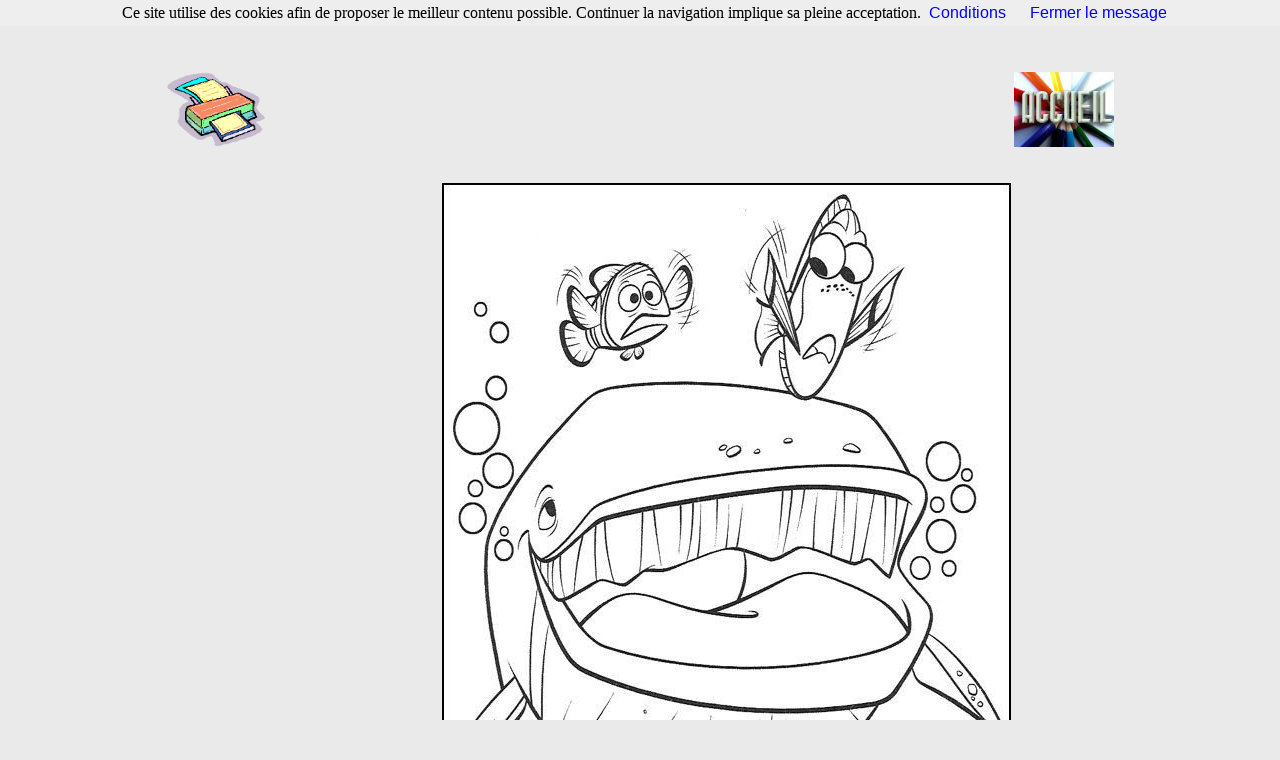

--- FILE ---
content_type: text/html
request_url: https://www.coloriagesaimprimer.net/img.php?id_img=1751
body_size: 1485
content:
<!DOCTYPE HTML PUBLIC "-//W3C//DTD HTML 4.0 Transitional//EN">
<HTML>

<HEAD>


<meta name="description" content="Image de Nemo à colorier ou à peindre comme vous voulez, dessin nemo47.jpg">
<meta name="keywords" content="coloriage, enfant, diddl, imprimer, dora, pokemon, magique, disney, dragon ball z, ligne, imprimer, gratuit">
<META name="Author" content="besric">
<META HTTP-EQUIV="Content-Type" content="text/html; charset=iso-8859-1">
<META HTTP-EQUIV="EXPIRES" CONTENT="">
<META HTTP-EQUIV="CONTENT-LANGUAGE" CONTENT="FR">
<META NAME="RATING" CONTENT="General">
<META NAME="ROBOTS" CONTENT="index,follow">
<META NAME="REVISIT-AFTER" CONTENT="2 weeks">

<title>Coloriage de Nemo, imprimer nemo47.jpg</title>
<link rel="stylesheet" type="text/css" href="/style/coloriage3/2bgal.css">
<link rel="stylesheet" type="text/css" href="/style/coloriage3/print.css" media="print">



 
<script type="text/javascript">
function removeelements(){
var remove_el=document.all.remove
//if there is only one element with id=remove
if (remove_el!=''&&remove_el.length==null)
remove_el.style.display='none'
else{
//for each element with id=remove
for (i=0;i<remove_el.length;i++)
remove_el[i].style.display='none'
}
}
function revertback(){
setTimeout("window.location.reload()",50)
}
window.onbeforeprint=removeelements
window.onafterprint=revertback
</script>

</HEAD>



<body bgcolor="#EAEAEA">
<script src="/cookiechoices.js"></script>
<script>
  document.addEventListener('DOMContentLoaded', function(event) {
    cookieChoices.showCookieConsentBar('Ce site utilise des cookies afin de proposer le meilleur contenu possible. Continuer la navigation implique sa pleine acceptation.',
      'Fermer le message', 'Conditions', 'http://www.coloriagesaimprimer.net/conditions.php');
  });
</script>
<!--contenu de la page-->
<br><br><br>
<table align="center" border="0" id="remove">

  <tr>
    <td width="64"><a href="/#" onclick="javascript:window.print()"><img src="/imgs/imprimante.gif" width="100" height="75" alt="imprimez"></a> </td>
    <td width="642" align="center">
<table width="470" border="0" cellspacing="0" cellpadding="0">


              <tr>
			  
			  
<td>
&nbsp;&nbsp;&nbsp;
</td>
			  
			  
                <td align="center" valign="middle"><div align="center">
    

<script type="text/javascript"><!--
google_ad_client = "pub-3914066765189255";
/* 728x90, date de création 19/04/08 */
google_ad_slot = "3454204437";
google_ad_width = 728;
google_ad_height = 90;
//-->
</script>
<script type="text/javascript"
src="https://pagead2.googlesyndication.com/pagead/show_ads.js">
</script>


  </div></td>
              </tr>
            </table>
	</td>
	
	<td width="64" align="right"><a href="/"><img src="/accueil-site.jpg" width="100" height="75" alt="Accueil"></a> </td>
	
  </tr>
  <tr>
    <td>&nbsp;</td>
    <td align="center">&nbsp;</td>
  </tr>
</table>

<table align="center" border="0">


<tr>

<td valign=top id="remove">

<script type="text/javascript"><!--
google_ad_client = "pub-3914066765189255";
/* 160x600, date de création 20/04/11 */
google_ad_slot = "9025545902";
google_ad_width = 160;
google_ad_height = 600;
//-->
</script>
<script type="text/javascript"
src="https://pagead2.googlesyndication.com/pagead/show_ads.js">
</script>

</td>

<td>&nbsp;</td>

<td colspan=2>






<img src="/img/nemo/nemo47.jpg" alt="image nemo47.jpg" class="imageprincipale">

</td>




</tr>
<!--merci de conserver la ligne suivante-->
</table>

<br><center>
<table id="remove">
Elle a été vue 2781 fois</table>
</center>
</td></tr></table>

</td></tr></table>





</BODY>
</HTML>


--- FILE ---
content_type: text/html; charset=utf-8
request_url: https://www.google.com/recaptcha/api2/aframe
body_size: 257
content:
<!DOCTYPE HTML><html><head><meta http-equiv="content-type" content="text/html; charset=UTF-8"></head><body><script nonce="nXyYfu1yxfk3p0L4YlYdcQ">/** Anti-fraud and anti-abuse applications only. See google.com/recaptcha */ try{var clients={'sodar':'https://pagead2.googlesyndication.com/pagead/sodar?'};window.addEventListener("message",function(a){try{if(a.source===window.parent){var b=JSON.parse(a.data);var c=clients[b['id']];if(c){var d=document.createElement('img');d.src=c+b['params']+'&rc='+(localStorage.getItem("rc::a")?sessionStorage.getItem("rc::b"):"");window.document.body.appendChild(d);sessionStorage.setItem("rc::e",parseInt(sessionStorage.getItem("rc::e")||0)+1);localStorage.setItem("rc::h",'1768544014138');}}}catch(b){}});window.parent.postMessage("_grecaptcha_ready", "*");}catch(b){}</script></body></html>